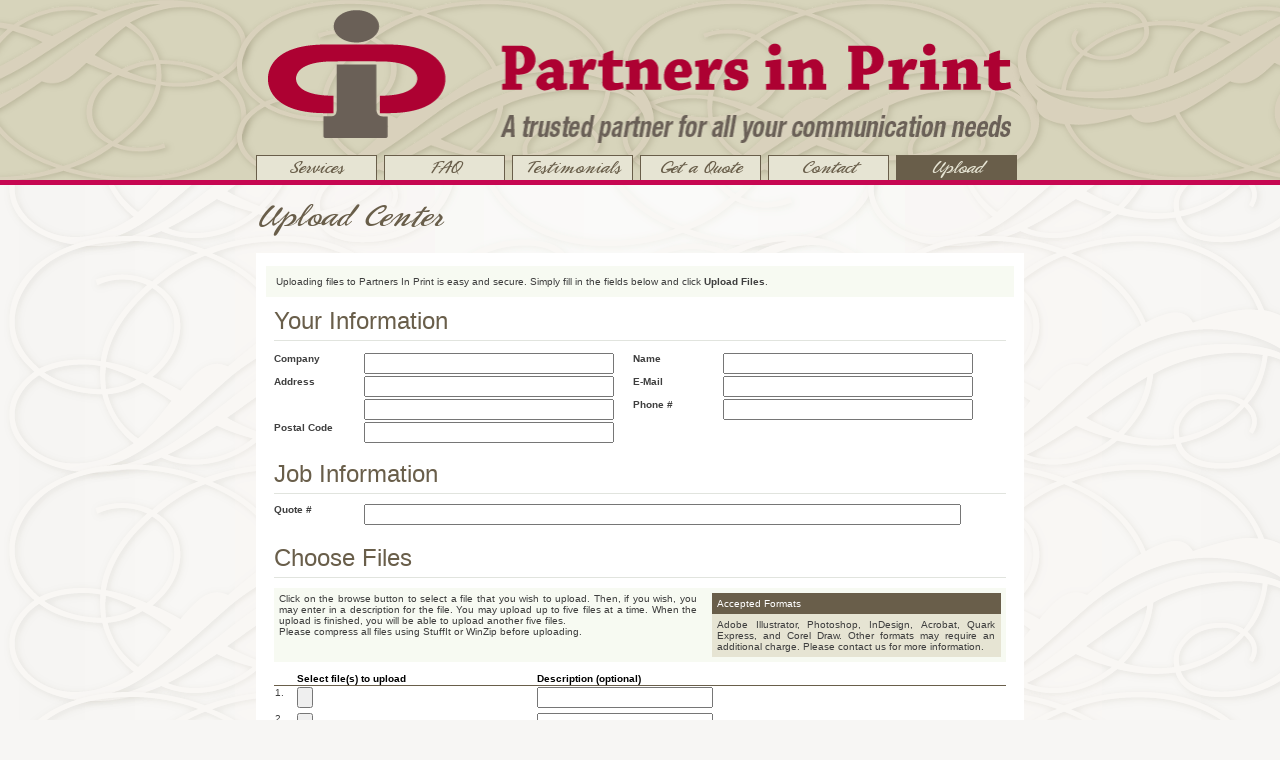

--- FILE ---
content_type: text/html; charset=utf-8
request_url: https://www.partnersinprint.ca/upload/upload_center.html
body_size: 4128
content:
<!DOCTYPE html>
<html lang="en">
<head>
	<title>Partners In Print  Upload Upload_center.html </title>
	<meta charset="utf-8" />
	<meta name="google-site-verification" content="vdNvZDSbPPZz3PEZ0JSOIeHrFlk9AggujDmTp4UWBcw" />
	<meta name="viewport" content="width=device-width" />
	
	<meta name="description" content=""/>
	<meta name="keywords" content="printing, digital, offset, bindery, booklets, flyers, brochures, newsletters, business cards, post cards, branding, graphic design, website design, labels, logo design, banners, trade show booths, presentation folders, forms, promotional products, embroidered attire, caps, t shirts, magnets, pens, calendars, USB drives, mugs, manuals."/>

	<meta content="OpenPrint - Open Source Print Estimation" name="generator">
	<link type="text/css" rel="stylesheet" href="/cache/common-dcc55b933b1e16c208e1d08a0cbb3402.css"/>
	<link type="text/css" rel="stylesheet" href="/cache/upload-20c71c97cf9e559d710913e83c063909.css"/>
<link type="text/css" rel="stylesheet" href="/cache/upload-9ebe2dc031056267b53088a04ff835d7.css"/>
	<link type="text/css" rel="stylesheet" href="/cache/print-0696f8c4557e1435e0914330fbeaa99c.css" media="print"/>

  <link rel="apple-touch-icon" sizes="114x114" href="/images/apple-touch-icon.png">
  <link rel="icon" type="image/png" sizes="32x32" href="/images/favicon-32x32.png">
  <link rel="icon" type="image/png" sizes="16x16" href="/images/favicon-16x16.png">
  <link rel="manifest" href="/images/manifest.json">
  <link rel="mask-icon" href="/images/safari-pinned-tab.svg" color="#5bbad5">
  <link rel="shortcut icon" href="/images/favicon.ico">
  <meta name="msapplication-config" content="/images/browserconfig.xml">
  <meta name="theme-color" content="#ffffff">

		<script type="text/javascript" src="/javascripts/prototype.js"></script>
		<script type="text/javascript" src="/javascripts/scriptaculous.js"></script>
		<script src="/javascripts/tiny_mce/tiny_mce.js"></script>
		<script src="https://ajax.googleapis.com/ajax/libs/jquery/3.1.0/jquery.min.js"></script>
		<script type="text/javascript"> var $j = jQuery.noConflict(); </script>
    <script type="text/javascript" src="/cache/form_utilities-a3e87af04d834fcfbe0a3ec97c253b60.js"></script>
</head>

<body>
	<div class="header">
		<div class="inner"><a href="/index.html"><img src="/images/pip_banner.png" alt="Partners In Print"/></a>
			<div class="menu">
				<ul>
					<!--<li><a href="/index.html">Home</a></li>-->
					<li><a href="/services.html">Services</a></li>
					<li><a href="/faq.html">FAQ</a></li>
					<li><a href="/article/list.html?category=Testimonials">Testimonials</a></li>
					<li><a href="/quote.html">Get a Quote</a></li>
					<li><a href="/contact.html">Contact</a></li>
					<li class="on"><a href="/upload/upload_center.html">Upload</a></li>
				</ul>
			</div>
		</div>
	</div>
	<div class="page">

		<div class="inner">
	<div class="PageTitle">
<h1>Upload Center</h1>
</div>
<script type="text/javascript" src="/cache/upload-53a699a8ad4f40ce3903892e95940f0b.js"></script>
<script type="text/javascript">
function delete_files() {
	var form = $('f1');
	var chk = form.elements['chkFiles'];
	if ( ! chk) {
		alert('No files to delete!');
		return false;
	}
	var files = new Array();
	if ( chk.length ) {
	for ( var i=0, len=chk.length; i < len; i+=1 ) {
		if ( chk[i].checked ) 
			files.push( chk[i] ) 
	} // end foreach 
	} else if ( chk.checked ) {
		files.push( chk );
	} // end if
	if ( ! files.length ) {
		alert('Please select which files to delete by selecting them with the corresponding checkbox!');
		return false;
	}

	form.btnFunction.value='Delete';
	LoadContent('FileList', '/upload/_files.html', f1.serialize());
	return true;
} // end function delete_files

function displayUploadResults(body) {
	$('PendingCompletion').innerHTML = '';
	$('uploadResults').innerHTML = body.innerHTML;
	// Update files list and serial
	new Ajax.Updater('UploadForm','/upload/_upload_form.html', {parameters:document.forms['upload'].serialize()});
	//window.setTimeout("$('UploadCompleteDiv').hide();", 5000);
	//window.setTimeout("$('UploadForm').show();$('uploadResults').innerHTML='';$('UploadCompleteDiv').hide();", 5000);
}		 

function check_input( form ) {
	var error = '';
	if ( form.txtCompanyName && ! form.txtCompanyName.value ) {
		error += "Please provide a company name.\n";
	} // end if
	if ( form.txtContactName && ! form.txtContactName.value ) {
		error += "Please provide a contact name.\n";
	} // end if
	if ( form.txtEmailAddress && ! email_check( form.txtEmailAddress.value ) ) {
		error += "Please provide a valid e-mail address.\n";
	} // end if
	if ( form.txtPhoneNumber && ! form.txtPhoneNumber.value ) {
		error += "Please provide a phone number.\n";
	} // end if
	if ( form.txtJobDescription && ! form.txtJobDescription.value ) {
		error += "Please provide a description for the job.\n";
	} // end if
	if ( form.Size && ! form.Size.value ) {
		error += "Please provide a size for the job.\n";
	} // end if
	if ( form.Quantity && ! form.Quantity.value ) {
		error += "Please provide a quantity for the job.\n";
	} // end if
	if ( form.proof_type && ! form.proof_type.value ) {
		error += "Please select the proof type for the job.\n";
	} // end if
	if ( error ) {
		alert(error);
		return false;
	} // end if
	return true;
} // end function check_input
</script>
<div id="uploadContainer">
	<div id="uploadResults"></div>
	<!--<iframe style="position: absolute; top: 0px; left: 0px; visibility: hidden;" id="UploadFrame" name="UploadFrame" src=""></iframe>-->
	<div id="UploadForm">
	<div id="UploadFiles">
	<div id="uploadInstructions">
		Uploading files to Partners In Print is easy and secure. Simply fill in the fields below and click <b>Upload Files</b>.<br />
	</div>

	
	<form name="upload" method="post" action="upload.htm?serial=19185" enctype="multipart/form-data" target="UploadFrame">

		<fieldset><legend>Your Information</legend>
			<hr class="legendUnderline" />
			<div class="leftColumn">
				<p>
					<label for="txtCompanyName">Company</label>
					<input type="text" id="txtCompanyName" name="txtCompanyName" />
				</p>
				<p>
					<label for="txtAddress1">Address</label>
					<input type="text" id="txtAddress1" name="txtAddress1" />
				</p>
				<p>
					<label>&nbsp;</label>
					<input type="text" id="txtAddress2" name="txtAddress2" />
				</p>
				<p>
					<label>Postal Code</label>
					<input type="text" id="txtPostalCode" name="txtPostalCode" />
				</p>
			</div>
			<div class="leftColumn">
				<p>
					<label for="txtContactName">Name</label>
					<input type="text" id="txtContactName" name="txtContactName" />
				</p>
				<p>
					<label for="txtEmailAddress">E-mail</label>
					<input type="email" id="txtEmailAddress" name="txtEmailAddress" />
				</p>
				<p>
					<label for="txtPhoneNumber">Phone #</label>
					<input type="tel" id="txtPhoneNumber" name="txtPhoneNumber" />
				</p>
			</div>
		</fieldset>



		<fieldset>
			<legend>Job Information</legend>
			<hr class="legendUnderline" />

			<p>
				<label for="txtQuoteNumber">Quote #</label>
				<input type="number" name="txtQuoteNumber" id="txtQuoteNumber" min="0" step="1" oninput="cardinalize(this);"/>
			</p>
			<p>
			
				</textarea>
			</p>
		</fieldset>

		<fieldset>
			<legend>Choose Files</legend>
			<hr class="legendUnderline" />
			<div id="stepThreeInstructions">
				<div id="instructions">
					<p>Click on the browse button to select a file that you wish to upload.	Then, if you wish, you may enter in a description for the file.	You may upload up to five files at a time.	When the upload is finished, you will be able to upload another five files.</p>
					<p>Please compress all files using StuffIt or WinZip before uploading.</p>
				</div>
				<div id="acceptedFormats">
					<div class="title">Accepted Formats</div>
					<div class="formats">Adobe Illustrator, Photoshop, InDesign, Acrobat, Quark Express, and Corel Draw. Other formats may require an additional charge. Please contact us for more information.</div>
				</div>
			 </div>
			<br class="spacer"/>
			<table id="fileSelection">
				<tr>
					<th width="20">&nbsp;</th>
					<th width="200" nowrap="nowrap" align="left">Select file(s) to upload</th>
					<th class="description" nowrap="nowrap">Description (optional)</th>
				</tr>
				<tr>
					<td>1.</td>
					<td><input type="file" name="fileUpload1" id="fileUpload1" /></td>
					<td class="description"><input type="text" name="txtDescription1" /></td>
				</tr>
				<tr>
					<td>2.</td>
					<td><input type="file" name="fileUpload2" id="fileUpload2" /></td>
					<td class="description"><input type="text" name="txtDescription2" /></td>
				</tr>
				<tr>
					<td>3.</td>
					<td><input type="file" name="fileUpload3" id="fileUpload3" /></td>
					<td class="description"><input type="text" name="txtDescription3" /></td>
				</tr>
				<tr>
					<td>4.</td>
					<td><input type="file" name="fileUpload4" id="fileUpload4" /></td>
					<td class="description"><input type="text" name="txtDescription4" /></td>
				</tr>
				<tr>
					<td>5.</td>
					<td><input type="file" name="fileUpload5" id="fileUpload5" /></td>
					<td class="description"><input type="text" name="txtDescription5" /></td>
				</tr>
			</table>
			<span style="float: right;">
				<button id="ButtonUpload" name="Upload" class="btn button " type="button" value="Upload Files">Upload Files</button>
<script>
    document.getElementById('ButtonUpload').onclick = function(){
    if ( check_input( upload ) ) { upload.btnFunction.value='Upload Files';startprogress(19185);document.forms['upload'].submit();};
    };
    </script>
    
			</span>
			<br class="spacer"/>
		</fieldset>
		<input type="hidden" name="project_id" value=""/>
		<input type="hidden" name="docket" value=""/>
		<input type="hidden" name="btnFunction"/>
	</form>
</div><!-- upload files -->
<script type="text/javascript">
var tinymce_options = {
    mode : "textareas",
 plugins: "paste",
  theme_advanced_toolbar_location : "top",
  theme_advanced_buttons1 : "bold,italic,underline,strikethrough,separator,justifyleft,justifycenter,justifyright,justifyfull",
  theme_advanced_buttons2 : "bullist,numlist,outdent,indent,sub,sup,charmap",
  theme_advanced_buttons3 : "",
  force_br_newlines : true,
  force_p_newlines : false,
  forced_root_block : '', // Needed for 3.x
  auto_resize : true,
    theme : "advanced"

  };
tinyMCE.init(tinymce_options);
</script>

	</div>
	<div id="progressMeter" style="display: none;">
		<p><b>Do not close the browser, or navigate to another site until the upload has completed, or it will be cancelled.</b></p>
		<div id="theMeter">
			<div id="progressMeterBar">
				<div id="progressMeterBarDone"></div>
			</div>
			<div id="progressMeterText"></div>
			<div id="transferRate">Upload Rate: ?</div>
			<table>
				<tr id="upload-row-1">
					<td id="tca1"></td>
					<td id="tca2" class="headercell">Files</td>
					<td id="tca3" class="headercell">Size</td>
					<td id="tca4" class="headercell">Time</td>
				</tr>
				<tr id="upload-row-2">
					<td id="tcb1" class="headercell">Total</td>
					<td id="totalf">&nbsp;</td>
					<td id="totals">?</td>
					<td id="totalt">??:??:??</td>
				</tr>
				<tr id="upload-row-4">
					<td id="tcd1" class="headercell">Remaining</td>
					<td id="leftf">&nbsp;</td>
					<td id="lefts">?</td>
					<td id="leftt">??:??:??</td>
				</tr>
			</table>
		</div>
		<br/>
		<p class="buttons">
		<button id="ButtonCancel" name="Cancel" class="btn button " type="button" value="Cancel Upload">Cancel Upload</button>
<script>
    document.getElementById('ButtonCancel').onclick = function(){
    window.location.href='/upload/upload_center.html';return false;;
    };
    </script>
    
		</p>
	</div>
	<div id="PendingCompletion" style="display: none;" align="center">
		<p>Please wait while we confirm that your upload was successful.</p>
	</div>
	<div id="UploadCompleteDiv" style="display: none;">
		<p class="buttons">
		<button id="ButtonContinue" name="Continue" class="btn button " type="button" value="Upload More Files">Upload More Files</button>
<script>
    document.getElementById('ButtonContinue').onclick = function(){
    window.location.href='/upload/upload_center.html';return false;;
    };
    </script>
    
<button id="ButtonHome" name="Home" class="btn button " type="button" value="Home">Home</button>
<script>
    document.getElementById('ButtonHome').onclick = function(){
    window.location.href='/';return false;;
    };
    </script>
    
		</p>
	</div>
	<iframe scrolling="no" marginwidth="0" marginheight="0" frameborder="0" vspace="0" hspace="0" style="overflow:visible; width:0; height:0; display:none;" id="UploadFrame" name="UploadFrame" src=""></iframe>
</div>

		</div>
	</div>
</body>
</html>


--- FILE ---
content_type: text/css
request_url: https://www.partnersinprint.ca/cache/common-dcc55b933b1e16c208e1d08a0cbb3402.css
body_size: 1870
content:
@charset "utf-8";@font-face{font-family:'PhoenixScript';src:url('/fonts/phoenixscriptflf-webfont.eot');src:url('/fonts/phoenixscriptflf-webfont.eot?#iefix') format('embedded-opentype'), url('/fonts/phoenixscriptflf-webfont.woff') format('woff'), url('/fonts/phoenixscriptflf-webfont.ttf') format('truetype'), url('/fonts/phoenixscriptflf-webfont.svg#phoenixscriptflfregular') format('svg');font-weight:normal;font-style:normal;}html{height:100%;}body{color:#695e4a;width:100%;font-family:Helvetica;height:100%;margin:185px 0;padding:0;background:#f7f6f4 url(/images/curly.png) repeat;box-sizing:border-box;-moz-box-sizing:border-box;-webkit-box-sizing:border-box;}a{text-decoration:none;color:#695e4a;}h1{margin-top:0;}h2{margin:0;font-size:large;}p{margin-top:0;}.header{width:100%;position:absolute;top:0;height:180px;background:#d7d4bb;border-bottom:5px solid #c60751;overflow:hidden;margin:0;padding:0;}.header .inner{padding-top:10px;height:100%;background:url('/images/banner_curly.png') center top repeat-x;}.header img{position:relative;width:744px;height:135px;margin:0px auto 0px auto;display:block;}body h1{font-family:PhoenixScript;font-weight:normal;}.page{position:relative;width:100%;display:block;}.page .inner{position:relative;width:768px;margin:0 auto;background:none;padding:15px 0;text-align:justify;}ul, li{padding:0;margin:0;list-style:none;}.menu{width:768px;display:block;margin:10px auto 0px auto;}.menu ul{display:block;width:100%;}.menu li{margin:0 3px 0 0;border:1px solid #695e4a;display:inline-block;width:15.5%;background-color:#e6e4d3;text-align:center;font-family:PhoenixScript;font-size:large;}.menu li a{color:#695e4a;padding:3px 0;width:100%;display:inline-block;outline:none;}.menu li:hover, .menu li.on{background-color:#695e4a;}.menu li:hover a, .menu li.on a{color:#e6e4d3;}.button{display:inline-block;outline:none;cursor:pointer;text-align:center;text-decoration:none;padding:2px 5px 2px 5px;margin:0 0 2px 3px;vertical-align:top;border:1px solid #695e4a;background-color:#e6e4d3;color:#695e4a;}.button:hover{text-decoration:none;color:#e6e4d3;background-color:#695e4a;}.administrator_menu{position:absolute;top:0;left:0;width:140px;border:1px solid #695e4a;display:inline-block;}.administrator_menu li{border-top:1px solid #695e4a;display:inline-block;width:100%;text-align:center;background-color:#695e4a;color:#e6e4d3;}.administrator_menu li li{background-color:#e6e4d3;}.administrator_menu li li a{color:#695e4a;}.administrator_menu li a{padding:3px 0;width:100%;display:inline-block;outline:none;}.administrator_menu li:hover, .administrator_menu li.on{background-color:#695e4a;}.administrator_menu li a,
.administrator_menu li li:hover a, .administrator_menu li li.on a{color:#e6e4d3;}fieldset{border:none;margin:5px 0;padding:5px 8px;}fieldset.filters{border-top:1px dotted #695e4a;border-bottom:1px dotted #695e4a;}.filters legend{margin-top:35px;background:none;display:none;}legend{color:#695e4a;font-size:x-large;margin:0 2px 0 0;padding:0;}fieldset li, fieldset p{position:relative;margin:2px 0;padding:0 0 0 110px;vertical-align:top;}fieldset li li, fieldset p p{padding:0;}textarea{box-sizing:border-box;-moz-box-sizing:border-box;-webkit-box-sizing:border-box;}fieldset textarea{resize:vertical;width:100%;}fieldset select{width:95%;vertical-align:top;}.filters select{width:auto;}fieldset label:not(.radio):not(.radio-inline){float:left;margin-left:-110px;width:105px;text-transform:capitalize;text-align:left;}#Login legend{margin:0;}#Login li br{display:none;}#Login fieldset li, #Login fieldset p{padding-left:150px;}#Login fieldset label:not(.radio):not(.radio-inline){margin-left:-150px;width:145px;}input, textarea, select, option{box-sizing:border-box;-moz-box-sizing:border-box;-webkit-box-sizing:border-box;vertical-align:top;font-size:small;outline:0;max-width:100%;}input[type="radio"], input[type="checkbox"]{vertical-align:middle;}table.List input{width:95%;}#ErrorExplanation{width:400px;border:2px solid red;padding:7px;padding-bottom:12px;margin-bottom:20px;background-color:#f0f0f0;}#ErrorExplanation h2{text-align:left;font-weight:bold;padding:5px 5px 5px 15px;margin:-7px;background-color:#c00;color:#fff;}#ErrorExplanation p{color:#333;margin-bottom:0;padding:5px;}.spacer{clear:both;height:0;padding:0;margin:0;}table{border-collapse:collapse;border-spacing:0;width:100%;padding:0;margin:0;}table.List{border:none;table-layout:fixed;border-bottom:1px solid #695e4a;}th{color:#000000;border-bottom:1px solid #695e4a;padding:1px;text-align:left;}td{padding:1px;vertical-align:top;}.DroppableOn{border-color:#8C94BA;}.DroppableOff{border-color:#000000;}tr.totals{border-top:1px solid #695e4a;}hr{color:#695e4a;background-color:#695e4a;}.colRow{background-color:#e3e4f0;}.roweven{background-color:#e3e4f0;}br.pagebreak{page-break-after:always;}.fieldWithErrors{background-color:red;padding:2px;display:table;border:1px solid black;margin:0;clear:none;}.leftColumn{float:left;width:49%;}.rightColumn{float:right;width:49%;}.DateSelector, .DateSelectorC, .DateSelectorT, .DateSelectorCT{vertical-align:top;display:inline-block;}.DateSelector{min-width:197px;}.DateSelectorC{min-width:220px;}.DateSelectorT{width:220px;}.DateSelectorCT{min-width:255px;}.DateSelectorC .button,
.DateSelectorT .button,
.DateSelectorCT .button{margin:0;}.DateSelector span, .DateSelectorC span,.DateSelectorT span, .DateSelectorCT span, .DateTimeSelector span{vertical-align:top;}.DateTimeSelector{vertical-align:top;display:inline-block;min-width:400px;}.DateSelector select,
.DateSelectorC select,
.DateSelectorT select,
.DateSelectorCT select,
.DateTimeSelector select,
.DateTimeSelectorC select,
.DateTimeSelectorT select,
.DateTimeSelectorCT select{width:auto;max-width:none;}.DateTimeSelector .time{display:inline-block;}table .Date{width:130px;text-align:left;}table .DateTime{width:145px;text-align:left;}fieldset p:after, #header:after, fieldset.filters:after, fieldset ul:after, fieldset li:after, #page:after, #nav:after, .content:after, .comment:after, #Photos:after, #online:after{content:".";display:block;height:0;font-size:0;clear:both;visibility:hidden;}.Article h1{font-style:normal;text-align:left;margin:10px 0;}.Article .header{position:relative;background:none;height:auto;}table .checkbox{width:30px;text-align:center;}

--- FILE ---
content_type: text/css
request_url: https://www.partnersinprint.ca/cache/upload-20c71c97cf9e559d710913e83c063909.css
body_size: 1385
content:
#pb{margin:14px auto 2px auto;padding:3px;}#pb a{color:#000;}#pb a:hover{color:#aaa;}#footer{color:#aaa;margin:24px auto 4px auto;}#filelist a:link{color:#507090;}#filelist a:visited{color:#000;}#filelist a:hover{color:#c00;}#progMeterContainer{width:700px;margin:15px auto;background:white;border:1px solid #999;padding:10px;}#progMeterContainer #title{font-size:200%;font-weight:bold;padding:8px;}#progMeterContainer #intro{text-align:justify;}#progressMeter{padding-top:10px;}#progressMeterBar{margin:2px auto;width:350px;height:20px;border:1px inset;background:#cfcfcf;text-align:left;}#progressMeterBarDone1{width:0;height:20px;border-right:1px solid #444;}#progressMeterBarDone{width:0;height:20px;border-right:1px solid #444;background:#507090;}#progressMeter table{width:350px;margin:20px auto 0px auto;text-align:right;border-collapse:collapse;border:0;border-bottom:1px solid #bbb;}#progressMeter table td{border-top:1px solid #bbb;text-align:center;}#progressMeter #upload-row-1, #progressMeter #upload-row-3{background:#e6e6e6;}#progressMeter #upload-row-2, #progressMeter #upload-row-4{background:#efefef;}#transferRate{font-style:italic;}td.headercell{font-weight:bold;}#tca1,#tcb1,#tcc1,#tcd1{width:33%;}#tca2,#donef,#leftf,#totalf{display:none;}#tca3,#dones,#lefts,#totals{width:34%;}#tca4,#donet,#leftt,#totalt{width:33%;}#filelist{text-align:left;border-collapse:collapse;margin:2px auto;}#filelist td{padding:2px 14px;}#filelist .size, #filelist .delete{text-align:right;}#setfilecount{margin:28px 0 12px 0;}#theuploadform{}#filefields{border-top:1px solid #ccc;border-bottom:1px solid #ccc;border:1px solid #ccc;}#filefields .even{background:#fff;}#filefields .odd{}.formfields{padding:15px 0 10px 0;}.formfields div{margin-bottom:5px;}#uploadbutton{margin:14px 0 6px 0;}#uploadCompleteMsg{display:none;}#uploadContainer{font-family:Arial, Tahoma, Verdana;font-size:10px;color:#3f3f3f;padding:1em;}#uploadTitle{font-size:11px;font-weight:bold;padding:1em;background-color:#e9f0fa;}#uploadInstructions{margin-top:0.3em;padding:1em;}#uploadContainer fieldset{margin-top:1em;}.label{display:inline-block;float:left;text-align:right;width:100px;margin-right:1em;font-weight:bold;}#txtJobDescription{width:500px;}#uploadContainer fieldset{border:none;}#uploadContainer .legendUnderline{border:0px;height:1px;margin:0px 0px 10px 0px;}.fileInput{width:100%;}tr.highlighted{background:none;}tr.nohighlight{background:none;}#stepThreeInstructions{display:block;float:left;padding:0.5em 1em 0.5em 1em;margin-bottom:1em;}#stepThreeInstructions div#instructions{float:left;padding:0px;margin:0px;width:59%;}#stepThreeInstructions p{padding:0px;}#stepThreeInstructions div#acceptedFormats{float:right;width:40%;}#stepThreeInstructions div#acceptedFormats div.title{padding:5px;color:#ffffff;background-color:#344f74;}#stepThreeInstructions div#acceptedFormats div.formats{margin:0px;padding:5px;}#progressMeterText{position:relative;top:-24px;font-size:17px;font-weight:bold;color:#ffffff;text-align:center;}#transferRate{position:relative;top:-24px;text-align:center;}div#progressMeter p{text-align:center;}#upload_SuccessMessage,
#upload_ErrorMessage{font-family:arial, tahoma, verdana;font-size:12pt;margin-top:1em;margin-bottom:1em;padding-bottom:1.5em;background-color:#bde2ba;background-image:url('/images/success.gif');background-repeat:no-repeat;background-position:20px 10px;}div#upload_SuccessMessage div.information,
div#upload_ErrorMessage div.error{padding-top:10px;margin-left:75px;color:#5f5f5f;}div.information span.fileMessage,
div.error span.errorMessage{font-weight:bold;}div.information h3, div.error h3{color:#009700;margin:5px 0px 15px 0px;padding:0px;}#upload_ErrorMessage{background-color:#ffdede;background-image:url('/images/failure.gif');background-repeat:no-repeat;background-position:20px 10px;}div.error h3{color:#f15004;}div.error span.errorMessage{color:#ff0000;}div.#uploadContainer fieldset div p label{width:50px;}div#uploadContainer fieldset p label{font-weight:bold;}#selectedFiles{display:none;}div#uploadContainer table#fileSelectionTable{width:100%;}div#uploadContainer div#UploadFiles table.List tr.colRow{}.Filename{text-align:left;}

--- FILE ---
content_type: text/css
request_url: https://www.partnersinprint.ca/cache/upload-9ebe2dc031056267b53088a04ff835d7.css
body_size: 1523
content:
#pb{margin:14px auto 2px auto;padding:3px;}#pb a{color:#000;}#pb a:hover{color:#aaa;}#footer{color:#aaa;margin:24px auto 4px auto;}#filelist a:link{color:#507090;}#filelist a:visited{color:#000;}#filelist a:hover{color:#c00;}#progMeterContainer{width:700px;margin:15px auto;background:white;border:1px solid #999;padding:10px;}#progMeterContainer #title{font-size:200%;font-weight:bold;padding:8px;}#progMeterContainer #intro{text-align:justify;}#progressMeter{padding-top:10px;}#progressMeterBar{margin:2px auto;width:350px;height:20px;border:1px inset;background:#cfcfcf;text-align:left;}#progressMeterBarDone1{width:0;height:20px;border-right:1px solid #444;}#progressMeterBarDone{width:0;height:20px;border-right:1px solid #444;background:#507090;}#progressMeter table{width:350px;margin:20px auto 0 auto;text-align:right;border-collapse:collapse;border:0;border-bottom:1px solid #bbb;}#progressMeter table td{border-top:1px solid #bbb;text-align:center;}#progressMeter #upload-row-1, #progressMeter #upload-row-3{background:#e6e6e6;}#progressMeter #upload-row-2, #progressMeter #upload-row-4{background:#efefef;}#transferRate{font-style:italic;}td.headercell{font-weight:bold;}#tca1,#tcb1,#tcc1,#tcd1{width:33%;}#tca2,#donef,#leftf,#totalf{display:none;}#tca3,#dones,#lefts,#totals{width:34%;}#tca4,#donet,#leftt,#totalt{width:33%;}#setfilecount{margin:28px 0 12px 0;}#theuploadform{}#filefields{border-top:1px solid #ccc;border-bottom:1px solid #ccc;border:1px solid #ccc;}#filefields .even{background:#fff;}#filefields .odd{}.formfields{padding:15px 0 10px 0;}.formfields div{margin-bottom:5px;}#uploadbutton{margin:14px 0 6px 0;}#uploadCompleteMsg{display:none;}#uploadContainer{font-size:10px;color:#3f3f3f;padding:1em;background-color:#ffffff;}#uploadTitle{font-size:11px;font-weight:bold;padding:1em;}#uploadInstructions{margin-top:0.3em;padding:1em;background-color:#f7faf2;}#uploadContainer fieldset{margin-top:1em;border:none;}#uploadContainer fieldset legend{}.label{display:inline-block;float:left;text-align:right;width:100px;margin-right:1em;font-weight:bold;}fieldset label{font-weight:bold;}#txtJobDescription{width:500px;}#uploadContainer .legendUnderline{border:0;color:#5f5f5f;background-color:#e1e4de;height:1px;margin:0 0 10px 0;}.fileInput{width:100%;}#stepThreeInstructions{display:block;float:left;padding:0.5em 0.5em 0.5em 0.5em;margin:0;margin-bottom:1em;background-color:#f7faf2;}#stepThreeInstructions div#instructions{float:left;padding:0 0 0 0;margin:0;width:58%;}#stepThreeInstructions div#instructions p{padding:0;margin:0;;}#stepThreeInstructions div#acceptedFormats{float:right;width:40%;}#stepThreeInstructions div#acceptedFormats div.title{padding:5px;color:#ffffff;background-color:#695e4a;}#stepThreeInstructions div#acceptedFormats div.formats{margin:0;padding:5px;background-color:#e6e4d3;}#progressMeterText{position:relative;top:-24px;font-size:17px;font-weight:bold;color:#ffffff;text-align:center;}#transferRate{position:relative;top:-24px;text-align:center;}div#progressMeter p{text-align:center;}#upload_SuccessMessage,
#upload_ErrorMessage{font-family:arial, helvetica, sans-serif;font-size:14px;margin-top:1em;margin-bottom:1em;padding-bottom:1.5em;background-color:#bde2ba;background-image:url('/images/success.gif');background-repeat:no-repeat;background-position:20px 10px;}div#upload_SuccessMessage div.information,
div#upload_ErrorMessage div.error{padding-top:10px;margin-left:75px;color:#5f5f5f;}div.information span.fileMessage,
div.error span.errorMessage{font-weight:bold;}div.information h3,
div.error h3{color:#009700;margin:5px 0 15px 0;padding:0;}#upload_ErrorMessage{background-color:#ffdede;background-image:url('/images/failure.gif');background-repeat:no-repeat;background-position:20px 10px;}div.error h3{color:#f15004;}div.error span.errorMessage{color:#ff0000;}div#uploadContainer fieldset div p label{}div#uploadContainer fieldset p label{}#selectedFiles{display:none;}div#uploadContainer table#fileSelection{table-layout:auto;width:100%;}div#uploadContainer div#UploadFiles table.List tr.colRow{}div#UploadFiles fieldset p{padding-left:90px;}div#UploadFiles fieldset p.buttons{padding:0;}div#UploadFiles fieldset p label{width:85px;margin-left:-90px;}div#UploadFiles fieldset p input, div#UploadFiles fieldset p textarea{width:93%;}div#UploadFiles fieldset p.proof_type label{font-weight:bold;color:red;}div#UploadFiles table.List thead .size{width:80px;text-align:right;padding-right:6px;}div#UploadFiles table.List thead .delete{width:20px;text-align:center;}div#UploadFiles table.List thead th.mtime{width:130px;text-align:left;}table#fileSelection, table#fileSelection tr, table#fileSelection td{border:none;}#upload_SuccessMessage, #upload_ErrorMessage{font-family:arial, tahoma, verdana;font-size:12pt;margin-top:1em;margin-bottom:1em;padding-bottom:1.5em;background-color:#bde2ba;background-image:url('/images/success.gif');background-repeat:no-repeat;background-position:20px 10px;}.information, .error{padding-top:10px;margin-left:75px;color:#5f5f5f;}div.information span.fileMessage, div.error span.errorMessage{font-weight:bold;}div.information h3, div.error h3{color:#009700;margin:5px 0 15px 0;padding:0;}#upload_ErrorMessage{background-color:#ffdede;background-image:url('/images/failure.gif');background-repeat:no-repeat;background-position:20px 10px;}div.error h3{color:#f15004;}div.error span.errorMessage{color:#ff0000;}

--- FILE ---
content_type: text/css
request_url: https://www.partnersinprint.ca/cache/print-0696f8c4557e1435e0914330fbeaa99c.css
body_size: 87
content:
p.buttons{display:none;}

--- FILE ---
content_type: application/x-javascript
request_url: https://www.partnersinprint.ca/cache/upload-53a699a8ad4f40ce3903892e95940f0b.js
body_size: 1665
content:
var theRequest=false;var force_KB_size=0;var force_KB_rate=0;function goajax(page){theRequest=false;if(window.XMLHttpRequest){theRequest=new XMLHttpRequest();}else if(window.ActiveXObject){try{theRequest=new ActiveXObject("Msxml2.XMLHTTP");}catch(e){try{theRequest=new ActiveXObject("Microsoft.XMLHTTP");}catch(e){}}}
if(!theRequest){alert('Error: could not create XMLHTTP object.');return false;}
theRequest.onreadystatechange=updateProgress;theRequest.open('GET',page,true);theRequest.send('');}
function updateProgress(){if(!theRequest)
return;if(theRequest.readyState==4){if(theRequest.status==200){var response=theRequest.responseXML.getElementsByTagName('response')[0];var serial=response.getElementsByTagName('serial')[0].firstChild.data;;var total_upload_size;var totalsize=theRequest.responseXML.getElementsByTagName('totalsize');if(totalsize&&totalsize[0].firstChild){total_upload_size=totalsize[0].firstChild.data;}else{window.setTimeout("goajax('/upload.htm?serial="+serial+"&action=get_progress_and_size');",1000);return;}
var completed_upload_size;if(response.getElementsByTagName('completedsize')&&response.getElementsByTagName('completedsize')[0].firstChild){completed_upload_size=response.getElementsByTagName('completedsize')[0].firstChild.data;}
var elapsedtime;if(response.getElementsByTagName('elapsedtime')&&response.getElementsByTagName('elapsedtime')[0].firstChild){elapsedtime=response.getElementsByTagName('elapsedtime')[0].firstChild.data;;}
var completeFlag=false;if(total_upload_size==completed_upload_size){completeFlag=true;}
var progressPercent=total_upload_size?Math.ceil((completed_upload_size/total_upload_size)*100):0;$('progressMeterText').innerHTML=progressPercent+'%';$('progressMeterBarDone').style.width=parseInt(progressPercent*3.5)+'px';var totaltime=progressPercent?parseInt((elapsedtime*100)/progressPercent):0;var totaltime_forprint=format_timespan_with_unit(totaltime,'&nbsp;');var remainingtime_forprint=format_timespan_with_unit(eval(totaltime-elapsedtime),'&nbsp;');var elapsedtime_forprint=format_timespan_with_unit(elapsedtime,'&nbsp;');var force_MB=total_upload_size>1048576?1:0;var total_upload_size_forprint=format_filesize_with_unit(total_upload_size,'&nbsp;',force_MB,force_KB_size);var remaining_upload_size_forprint=format_filesize_with_unit(total_upload_size-completed_upload_size,'&nbsp;',force_MB,force_KB_size);var completed_upload_size_forprint=format_filesize_with_unit(completed_upload_size,'&nbsp;',force_MB,force_KB_size);var transfer_rate=format_filesize_with_unit(completed_upload_size/elapsedtime,'&nbsp;',force_MB,force_KB_rate);if((completed_upload_size!='')&&(completed_upload_size!=0)){$('leftt').innerHTML=remainingtime_forprint;$('lefts').innerHTML=remaining_upload_size_forprint;$('totalt').innerHTML=totaltime_forprint;$('totals').innerHTML=total_upload_size_forprint;$('transferRate').innerHTML='Upload Rate: '+transfer_rate+'/s';}
if(completeFlag){$('UploadCompleteDiv').show();$('progressMeter').hide();$('progressMeterText').innerHTML='';$('PendingCompletion').show();}else{window.setTimeout("goajax('/upload.htm?serial="+serial+"&action=get_progress_and_size');",1000);}}else{alert('Error: got a not-OK status code...'+theRequest.status);}}else{}}
function startprogress(serial){$('UploadForm').hide();$('progressMeter').show();$('progressMeterText').innerHTML='0%';window.setTimeout("goajax('/upload.htm?serial="+serial+"&action=get_progress_and_size');",1000);}
function format_filesize_with_unit(num,space,forceMB,forceKB){var unit;if(((num>999999)||forceMB)&&!forceKB){num=num/(1024*1024);num=num.toString();var testnum=num.replace(/^(\d+\.\d).*/,'$1');if(testnum=='0.0'){testnum=num.replace(/^(\d+\.\d\d).*/,'$1');}
if(testnum=='0.00'){testnum=num.replace(/^(\d+\.\d\d\d).*/,'$1');}
num=testnum;unit='MB';}else{num=parseInt(num/(1024));unit='KB';}
return num+space+unit;}
function format_timespan_with_unit(num,space){if(num>=(60*60)){var secs_left=num%(60*60);var mins_left=secs_left/60;mins_left=mins_left.toString();mins_left=mins_left.replace(/^(\d+)\..*/,'$1');mins_left=mins_left.replace(/^(\d)$/,'0$1');num=num/(60*60);num=num.toString();num=num.replace(/^(\d+)\..*/,'$1');num=num+':'+mins_left+':00';}else if(num>=60){var secs_left=num%60;secs_left=secs_left.toString().replace(/^(\d)$/,'0$1');num=num/60;num=num.toString();num=num.replace(/^(\d+)\..*/,'$1');num=num.replace(/^(\d)$/,'0$1');num='00:'+num+':'+secs_left;}else{num=num.toString();num=num.replace(/^(\d+)\..*/,'$1');num=num.replace(/^(\d)$/,'0$1');num='00:00:'+num;}
return num;}
function FileUpload(img,file){var reader=new FileReader();this.ctrl=createThrobber(img);var xhr=new XMLHttpRequest();this.xhr=xhr;var self=this;this.xhr.upload.addEventListener("progress",function(e){if(e.lengthComputable){var percentage=Math.round((e.loaded*100)/e.total);self.ctrl.update(percentage);}},false);xhr.upload.addEventListener("load",function(e){self.ctrl.update(100);var canvas=self.ctrl.ctx.canvas;canvas.parentNode.removeChild(canvas);},false);xhr.open("POST","/paul/demos/resources/webservices/devnull.php");xhr.overrideMimeType('text/plain; charset=x-user-defined-binary');reader.onload=function(evt){xhr.sendAsBinary(evt.target.result);};reader.readAsBinaryString(file);}

--- FILE ---
content_type: application/x-javascript
request_url: https://www.partnersinprint.ca/cache/form_utilities-a3e87af04d834fcfbe0a3ec97c253b60.js
body_size: 10747
content:
const utility_debug=0;function isin(array,value){if(array){for(let i=0;i<array.length;i+=1){if(array[i]==value)
return true;}}
return false;}
function get_value(obj){if(!obj){return;}
if(obj.type=='select-one'){return get_ddm_value(obj);}else if(obj.type=='radio'||obj.type=='checkbox'){if(obj.checked){return obj.value;}else{return;}}else if(obj.type=='hidden'||obj.type=='text'||obj.type=='number'||obj.type=='email'||obj.type=='textarea'){return obj.value;}else if(obj.length){const value=new Array();for(let x=0,len=obj.length;x<len;x+=1){if(obj[x].checked){if(obj[x].type=='radio')return obj[x].value;value[value.length]=obj[x].value;}}
if(value.length==0)return;if(value.length==1)return value[0];return value;}else{return obj.innerHTML;}
return obj.value;}
function get_values(obj){if(!obj)return[];if(obj.type=='select-one'){return get_ddm_value(obj);}else if(obj.type=='radio'||obj.type=='checkbox'){if(obj.checked){return[obj.value];}else{return[];}}else if(obj.type=='hidden'||obj.type=='text'||obj.type=='number'||obj.type=='email'||obj.type=='textarea'){return[obj.value];}else if(obj.length){const values=[];for(let x=0,len=obj.length;x<len;x+=1){if(obj[x].checked){if(obj[x].type=='radio')return[obj[x].value];values[values.length]=obj[x].value;}}
return values;}else{return[obj.innerHTML];}
return[obj.value];}
function set_value(obj,value){if(!obj){console.log('No object passed to set_value');return;}
if(obj.type=='select-one'){ddm_select_by_value(obj,value);}else if(obj.type=='radio'||obj.type=='checkbox'){set_rdb_value(obj,value);}else if(obj.type=='hidden'||obj.type=='text'||obj.type=='number'||obj.type=='email'||obj.type=='tel'){obj.value=value;}else if(obj.length){for(let x=0,len=obj.length;x<len;x+=1){obj[x].checked=(obj[x].value==value);}}else if(obj.type=='fieldset'){}else if(obj.type=='textarea'){obj.innerHTML=value;}}
function get_checkbox_values(checkboxes){if(checkboxes.length){var Values=new Array();for(var index=0,len=checkboxes.length;index<len;index+=1){if(checkboxes[index].checked){Values[Values.length]=checkboxes[index].value;}}
if(Values.length==1){return Values[0];}
return Values;}else if(checkboxes.checked){return checkboxes.value;}
return;}
function get_select_value(ddm){var selected=new Array();if(ddm){for(var index=0;index<ddm.options.length;index+=1){if(ddm.options[index].selected){selected[selected.length]=ddm.options[index].value;}}}else{alert("null ddm passsed to get_select_value");}
return selected;}
function set_rdb_value(rdb,value){if(rdb.length){for(let x=0;x<rdb.length;x++){if(rdb[x].value==value){rdb[x].checked=true;}else{rdb[x].checked=false;}}}else{rdb.checked=(rdb.value==value);}}
function get_rdb_value(rdb){if(!rdb){alert("Radio button not found");}else{for(var x=0;x<rdb.length;x++){if(rdb[x].checked==true){return rdb[x].value;}}}
return null;}
function fill_ddm(ddm,options,onchange){if(ddm){ddm.disabled=true;clear_ddm(ddm);for(var index=0,len=options.length;index<len;index+=1){ddm.options[ddm.options.length]=create_option(options[index].value,options[index].text);}
ddm.disabled=false;}}
function fill_ddm_from_array(ddm,options,onchange){if(ddm){ddm.disabled=true;clear_ddm(ddm);for(var index=0,len=options.length;index<len;index+=2){ddm.options[ddm.options.length]=create_option(options[index],options[index+1]);}
ddm.disabled=false;}}
function clear_ddm(ddm){if(ddm){const disabled=ddm.disabled;if(!disabled)ddm.disabled=true;if(ddm.options){for(let index=ddm.options.length;index>=0;index--){if(ddm.options[index])
ddm.options[index]=null;}}else{alert("clear_ddm: null ddm.options");}
ddm.selectedIndex=-1;ddm.disabled=disabled;}else{alert("clear_ddm: null ddm "+ddm);}}
function create_option(value,text){var option=document.createElement("OPTION");option.text=text;option.value=value;return option;}
function sort_ddm(ddm){var selectedValue=ddm.value;var copyOption=new Array();for(var i=0;i<ddm.options.length;i+=1)
copyOption[i]=new Array(ddm.options[i].value,ddm.options[i].text,ddm.options[i]);copyOption.sort(function(a,b){return a[0]!=b[0]?a[0]<b[0]?-1:1:0;});clear_ddm(ddm);for(var i=0;i<copyOption.length;i++)
ddm[i]=copyOption[i][2];ddm_select_by_value(ddm,selectedValue,0);}
function add_option(ddm,value,text,selectedValue){if(ddm){var option=create_option(value,text);var index=ddm.options.length;ddm.options[index]=option;if(ddm.selectedIndex==-1||option.value==selectedValue){ddm.selectedIndex=index;option.selected=true;}else{option.selected=false;}}else{alert('add_option: null ddm '+ddm);}
return option;}
function isin_ddm(array,value){var index=get_option_index(array,value);if(index==-1)return false;return true;}
function get_option_index(array,value){if(array){for(var i=0,len=array.length;i<len;i+=1){if(array[i]&&array[i].value==value)
return i;}}else{alert("get_option_index: null array");}
return-1;}
function get_ddm_value(ddm){var value="";if(ddm){if(ddm.selectedIndex!=-1&&ddm.options[ddm.selectedIndex]){value=ddm.options[ddm.selectedIndex].value;}else{}}else{alert("null ddm passed to get_ddm_value : "+ddm);}
return value;}
function get_ddm_text(ddm){if(ddm){if(ddm.selectedIndex!=-1&&ddm.options[ddm.selectedIndex]){return ddm.options[ddm.selectedIndex].text;}}else{console.log("null ddm passed to get_ddm_value : "+ddm);}}
function ddm_select_by_index(ddm,index){if(ddm){if(ddm.type!='select-one'){alert(ddm.name+" is not a drop down!");return;}
if(index==-1){ddm.selectedIndex=-1;}else if(index>=ddm.options.length){alert("Selecting an index too large!"+index);}else{if(ddm.options[index]){if(ddm.selectedIndex!=index)
ddm.selectedIndex=index;if(!ddm.options[index].selected)
ddm.options[index].selected=true;}}}else{alert("null ddm passed to ddm_select_by_index");}}
function ddm_select_by_value(ddm,value,defaultValue){let found=false;if(ddm&&ddm.options){for(var index=0;index<ddm.options.length;index+=1){if(ddm.options[index]&&(ddm.options[index].value==value)){ddm_select_by_index(ddm,index);found=true;}}
if(found)return true;if(defaultValue){ddm_select_by_index(ddm,defaultValue);return true;}}else{alert("null ddm passed to ddm_select_by_value");}
return false;}
function ddm_select_by_text(ddm,value,defaultValue){if(ddm){var options;if(ddm.options)
options=ddm.options;else if(ddm[0].options){options=ddm[0].options;ddm=ddm[0];}
for(var index=0,len=options.length;index<len;index+=1){if(options[index].text==value){ddm_select_by_index(ddm,index);return;}}
ddm_select_by_index(ddm,defaultValue);}else{alert("null ddm passed to ddm_select_by_text");}}
function ddm_select_by_text_case_insensitive(ddm,value,defaultValue){var lowervalue=value.toLowerCase();if(ddm){for(var index=0,len=ddm.options.length;index<len;index+=1){if(ddm.options[index].text.toLowerCase()==lowervalue){ddm_select_by_index(ddm,index);return;}}
ddm_select_by_index(ddm,defaultValue);}else{alert("null ddm passed to ddm_select_by_text");}}
function filterDDM(filter,ddm){if(!filter.value.length){if(!ddm.defaultSelected){for(var index=0,len=ddm.options.length;index<len;index+=1){if(ddm.options[index].defaultSelected){ddm.defaultSelected=index;break;}}}
ddm.selectedIndex=ddm.defaultSelected;return;}
var old_selected_index=ddm.selectedIndex;if(old_selected_index<=0)
old_selected_index=1;var chunk1=filter.value.toLowerCase();var chunk2=ddm.options[old_selected_index].text.toLowerCase();if(chunk1<chunk2){for(var index=old_selected_index-1;index>0;index-=1){var chunk2=ddm.options[index].text.toLowerCase();if(chunk1>chunk2){ddm.selectedIndex=index+1;return index!=old_selected_index;}else if(chunk1==chunk2){ddm.selectedIndex=index;return index!=old_selected_index;}}}else if(chunk1>chunk2){for(var index=old_selected_index+1;index<ddm.options.length;index+=1){var chunk2=ddm.options[index].text.toLowerCase();if(chunk1<=chunk2){ddm.selectedIndex=index;return true;}}}
return ddm.selectedIndex!=old_selected_index;}
function returnNumberOfDays(month,year){if(month==1||month==3||month==5||month==7||month==8||month==10||month==12){return 31;}else if(month==2){if(isLeapYear(year)&&year){return 29;}else{return 28;}}else if(month==4||month==6||month==9||month==11){return 30;}
return 31;}
function isLeapYear(year){if(year%4!=0){return false;}else if(year%400==0){return true;}else if(year%100==0){return false;}
return true;}
function setDaysDropDown(year,month,dayDropDown,selectedDay,previousMonth){selectedDay=parseInt(selectedDay);var numberOfDays=returnNumberOfDays(month,year);if(numberOfDays<selectedDay){selectedDay=numberOfDays;}else if(selectedDay==returnNumberOfDays(previousMonth,year)){selectedDay=numberOfDays;}
if(dayDropDown.options[dayDropDown.options.length-1].value>numberOfDays){for(var i=dayDropDown.options.length-1;i>numberOfDays;i-=1){if(dayDropDown.options[i].value>numberOfDays){dayDropDown.options[i]=null;}}}else if(dayDropDown.options[dayDropDown.options.length-1].value<numberOfDays){for(var i=parseInt(dayDropDown.options[dayDropDown.options.length-1].value);i<numberOfDays;i+=1){dayDropDown.options[dayDropDown.options.length]=new Option(i+1,i+1);}}
ddm_select_by_value(dayDropDown,selectedDay);}
function Serialize(form){var parameters=new Array();for(var index=0,len=form.elements.length;index<len;index+=1){var e=form.elements[index];if(e.type=='radio'){if(e.checked==true){parameters[parameters.length]=e.name;parameters[parameters.length]=e.value;}}else if(e.type=='checkbox'){if(e.checked==true){parameters[parameters.length]=e.name;parameters[parameters.length]=e.value;}}else if(e.type=='select-one'){if(e.selectedIndex!=-1){parameters[parameters.length]=e.name;parameters[parameters.length]=e.options[e.selectedIndex].value;}}else if(e.type=='select-multiple'){for(var option_index=0;option_index<e.options.length;option_index+=1){if(e.options[option_index].selected){parameters[parameters.length]=e.name;parameters[parameters.length]=e.options[option_index].value;}}}else if(e.type=='text'||e.type=='hidden'||e.type=='textarea'){if(e.name){parameters[parameters.length]=e.name;parameters[parameters.length]=e.value;}}else{}}
return parameters;}
function select_all_this(element){return select_all(element.form,element.name,element.checked,element);}
function select_all(form,name,checked,checker){if(!form.elements[name])return;const element=form.elements[name];if(element.length){for(let i=0,len=element.length;i<len;i+=1){element[i].checked=checked;if(element[i]!=checker){const on_click_this=element[i].getAttribute('on_click_this');if(on_click_this){if(window[on_click_this]){window[on_click_this](element[i]);}else{console.error("No function for "+on_click_this);}}}}}else{element.checked=checked;}}
function clearSelect(ddm){for(let i=0,len=ddm.options.length;i<len;i++){ddm.options[i].selected=0;}
ddm.options[0].selected=1;}
function clearElementForm(element){clearForm(element.form);}
function clearForm(form){if((typeof form)=='string')form=document.forms[form];for(let i=0,len=form.elements.length;i<len;i+=1){const e=form.elements[i];if(!e.type)
continue;if(e.type=='checkbox'||e.type=='radio'){e.checked='';}else if(e.type=='hidden'||e.type=='password'||e.type=='text'||e.type=='textarea'||e.type=='number'||e.type=='email'||e.type=='url'||e.type=='tel'){e.value='';}else if(e.type=='select-one'){while(e.selectedIndex>0){e.options[e.selectedIndex].selected=false;}
e.selectedIndex=0;}else if(e.type=='select-multiple'){while(e.selectedIndex>=0){e.options[e.selectedIndex].selected=false;}}else{}}}
function update_changed(element){if(element_changed(element)){}}
function element_changed(element){if(!element){return false;}
if(element.type=='select-one'){for(let i=0,len=element.options.length;i<len;i+=1){if(element.options[i].selected!=element.options[i].defaultSelected){return true;}}}else if(element.type=='text'||element.type=='password'||element.type=='hidden'||element.type=='textarea'||element.type=='number'||element.type=='email'||element.type=='url'){return!(element.value==element.defaultValue);}else if(element.type=='radio'||element.type=='checkbox'){return!(element.checked==element.defaultChecked);}else if(element.length){for(var i=0,len=element.length;i<len;i+=1){if(element_changed(element[i])){return true;}}}
return false;}
var fmChange=0;function changed(form){for(var i=0,len=form.elements.length;i<len;index+=1){if(form.elements[i].length){for(var subindex=0;subindex<form.elements[i].length;subindex+=1){if(element_changed(form.elements[i][subindex])){return true;}}}else{if(element_changed(form.elements[i])){return true;}}}
return false;}
function fmCheck(form){$j('#ButtonsTop').hide();$j('#ButtonsBottom').hide();if(fmChange==1){if((!changed(form))||confirm("Are you sure you want to leave this record without saving your changes?")){fmChange==0;form.submit();}}else if(fmChange==2){fmChange=0;if(confirm("Are you sure you want to delete this record?")){form.submit();}}else if(fmChange==3){fmChange=0;if(confirm("Are you sure you want to save your changes?")){form.submit();}}else if(form.btnFunction&&form.btnFunction.value=='Undelete'){fmChange=0;if(confirm("Are you sure you want to undelete this company?")){form.submit();}}else{form.submit();}
$j('#ButtonsTop').show();$j('#ButtonsBottom').show();}
function addCheck(form){if(fmChange==1){if(confirm("Are you sure you want to create a new record, without saving your changes")){clearForm(form);}}else{clearForm(form);}}
function submitCheck(){if(fmChange==1){return confirm("Are you sure you want to reset this record without saving your changes?");}}
function submitForm(formId){const form=document.getElementById(formId);if(!form){console.error("No form found for "+formId);}
form.submit();}
function submitElementsForm(element){const form=element.form;if(!form){console.error("No form found for ",element);}
form.submit();}
function submitElementsFormIfHasValue(element){if($j(element).val()){const form=element.form;if(!form){console.error("No form found for ",element);}
form.submit();}else{console.log("No val");}}
function summary(summaryPage){var summaryPage;window.open(summaryPage,'pop','newWin,left=140,width=640,top=50,height=400,resizable=yes,scrollbars=yes,menubar=no,toolbar=yes,location=no,directories=yes,status=yes');}
function checkLoginData(usernameInput,passwordInput){var div=$j?$j('#missingLoginMessage'):document.getElementById('missingLoginMessage');if(usernameInput&&!usernameInput.value){if(div)div.show();usernameInput.focus();return false;}else if(div){div.hide();}
div=$j?$j('#missingPasswordMessage'):document.getElementById('missingPasswordMessage')
if(passwordInput&&!passwordInput.value){if(div)div.show();passwordInput.focus();return false;}else if(div){div.hide();}
usernameInput.form.btnFunction.value='Login';usernameInput.form.submit();return false;}
function checkForgotPasswordData(emailInput){var pass=true;var div=document.getElementById('missingLoginMessage');if(!emailInput.value){div.style.display='block';pass=false;}else{div.style.display='none';}
if(pass){emailInput.form.btnFunction.value='Forgotten Password';emailInput.form.submit();return false;}}
function toggleMenu(element,a,b){if(!element)return;console.log(element,typeof element);if((typeof element)==='string'){console.log(typeof element,(typeof element==='string'));element=$j('#'+element);}
if(element instanceof jQuery){element.toggleClass(a);element.toggleClass(b);}else{if(element.className==a){element.className=b;}else{element.className=a;}}}
function toggle_menu(element){if(element.parent.className=='on'){element.parent.className='';}else{element.parent.className='on';}}
function email_check(str){var at="@"
var dot="."
var lat=str.indexOf(at)
var lstr=str.length
var ldot=str.indexOf(dot)
if(str.indexOf(at)==-1){return false}
if(str.indexOf(at)==-1||str.indexOf(at)==0||str.indexOf(at)==lstr){return false}
if(str.indexOf(dot)==-1||str.indexOf(dot)==0||str.indexOf(dot)==lstr){return false}
if(str.indexOf(at,(lat+1))!=-1){return false}
if(str.substring(lat-1,lat)==dot||str.substring(lat+1,lat+2)==dot){return false}
if(str.indexOf(dot,(lat+2))==-1){return false}
if(str.indexOf(" ")!=-1){return false}
return true}
function addLoadEvent(func){var oldonload=window.onload;if(typeof window.onload!='function'){window.onload=func;}else{window.onload=function(){if(oldonload)oldonload();func();}}}
function country_onchange_this(country_ddm){const country=get_ddm_value(country_ddm);const state_label=document.getElementById(country_ddm.name+'_state_label');const postal_label=document.getElementById(country_ddm.name+'_postal');const state=document.getElementById(country_ddm.name+'_state');const onchange=state.getAttribute('onchange');const container=document.getElementById(country_ddm.name+'_'+state.name+'_container');if(country=='US'){if(container){container.innerHTML='<select name="'+state.name+'" id="'+state.id+'"'+(onchange?' onchange="'+onchange+'"':'')+'/>';}
$j.get('/includes/_states.html',function(data){$j('#'+country_ddm.name+'_state').html(data);});if(state_label)state_label.innerHTML='State';if(postal_label)postal_label.innerHTML='ZIP Code';}else if(country=='CA'){if(container){container.innerHTML='<select name="'+state.name+'" id="'+state.id+'"'+(onchange?' onchange="'+onchange+'"':'')+'/>';}
$j.get('/includes/_provinces.html',function(data){$j('#'+country_ddm.name+'_state').html(data);});if(state_label)state_label.innerHTML='Province';if(postal_label)postal_label.innerHTML='Postal Code';}else{if(container){container.innerHTML='<input type="text" name="'+state.name+'" id="'+state.id+'" '+(onchange?' onchange="'+onchange+'"':'')+'/>';}else{console.err("Unable to find element for "+state.name+'_container');}
if(state_label)state_label.innerHTML='State/Province';if(postal_label)postal_label.innerHTML='Postal Code';}}
function Country_onchange(country_ddm,state){const country=get_ddm_value(country_ddm);const state_label=document.getElementById(country_ddm.name+'_state');const postal_label=document.getElementById(country_ddm.name+'_postal');const onchange=state.getAttribute('onchange');if(country=='US'){document.getElementById(state.name+'_container').innerHTML='<select name="'+state.name+'" id="'+state.id+'"'+(onchange?' onchange="'+onchange+'"':'')+'/>';new Ajax.Updater(state.id,'/includes/_states.html');if(state_label)state_label.innerHTML='State';if(postal_label)postal_label.innerHTML='ZIP Code';}else if(country=='CA'){document.getElementById(state.name+'_container').innerHTML='<select name="'+state.name+'" id="'+state.id+'"'+(onchange?' onchange="'+onchange+'"':'')+'/>';new Ajax.Updater(state.id,'/includes/_provinces.html');if(state_label)state_label.innerHTML='Province';if(postal_label)postal_label.innerHTML='Postal Code';}else{const container=document.getElementById(state.name+'_container');if(container){container.innerHTML='<input type="text" name="'+state.name+'" id="'+state.id+'" '+(onchange?' onchange="'+onchange+'"':'')+'/>';}else{console.err("Unable to find element for "+state.name+'_container');}
if(state_label)state_label.innerHTML='State/Province';if(postal_label)postal_label.innerHTML='Postal Code';}}
function Location_onchange(parent_element,type,options){if(!options)options={};var parameters={};parameters.parent_id=parent_element.getValue();parameters.parent_element=parent_element.id;parameters.type=type;if(options.state_element)parameters.state_element=options.state_element;if(options.city_element)parameters.city_element=options.city_element;new Ajax.Request('/location/_ddm.json',{parameters:parameters,onSuccess:options.onSuccess,});if(type=='country'){var state_label=document.getElementById(parent_element.name+'_state');var postal_label=document.getElementById(parent_element.name+'_postal');var country=get_ddm_text(parent_element);if(country=='United States'){if(state_label)state_label.innerHTML='State';if(postal_label)postal_label.innerHTML='ZIP Code';}else if(country=='Canada'){if(state_label)state_label.innerHTML='Province';if(postal_label)postal_label.innerHTML='Postal Code';}else{if(state_label)state_label.innerHTML='State/Province';if(postal_label)postal_label.innerHTML='Postal/ZIP Code';}}}
function countLines(strtocount,cols){var hard_lines=1;var last=0;while(true){last=strtocount.indexOf("\n",last+1);if(last==-1)break;hard_lines++;}
if(cols){var soft_lines=Math.round(strtocount.length/(cols-1));if(hard_lines>soft_lines)return hard_lines;return soft_lines;}
return hard_lines;}
function textarea_resize(element){element.rows=countLines(element.value,element.cols);}
function do_decimals(number,precision){var a=number.toString();number=parseFloat(1*a.replace(/[^\d\-\.]/g,''));if(!precision){precision=2;}else{var a=precision.toString();precision=parseFloat(1*a.replace(/\D/g,''));}
var result1=number*Math.pow(10,precision);var result2=Math.round(result1);var result3=result2/Math.pow(10,precision);return pad_with_zeros(result3,precision);}
function pad_with_zeros(rounded_value,decimal_places){var value_string=rounded_value.toString();var decimal_location=value_string.indexOf(".");if(decimal_location==-1){decimal_part_length=0;value_string+=decimal_places>0?".":"";}else{decimal_part_length=value_string.length-decimal_location-1;}
var pad_total=decimal_places-decimal_part_length;if(pad_total>0){for(var counter=1;counter<=pad_total;counter++){value_string+="0";}}
return value_string;}
function getFormObj(formName){return document.forms[formName];}
function disableDiv(elm){while(elm.tagName!="DIV"){elm=elm.parentNode}
_width=elm.offsetWidth;_height=elm.offsetHeight;;_top=elm.offsetTop;_left=elm.offsetLeft;overlay=document.createElement("div");overlay.style.width=_width+"px";overlay.style.height=_height+"px";overlay.style.position="absolute";overlay.style.background="#dedede";overlay.style.top=_top+"px";overlay.style.left=_left+"px";overlay.style.filter="alpha(opacity=50)";overlay.style.opacity="0.5";overlay.style.mozOpacity="0.5";document.getElementsByTagName("body")[0].appendChild(overlay);}
function new_set_today(btn){const prefix=btn.getAttribute('data_prefix');set_today(document.getElementById(prefix+'_year'),document.getElementById(prefix+'_month'),document.getElementById(prefix+'_day'),document.getElementById(prefix+'_hour'),document.getElementById(prefix+'_minute'));}
function set_today(e_y,e_m,e_d,e_h,e_min){var d=new Date();ddm_select_by_value(e_y,1900+d.getYear());ddm_select_by_value(e_m,d.getMonth()+1);ddm_select_by_value(e_d,d.getDate());if(e_h)
ddm_select_by_value(e_h,d.getHours());if(e_min)
ddm_select_by_value(e_min,d.getMinutes());}
function clear_date(btn){const prefix=btn.getAttribute('data_prefix');const year=document.getElementById(prefix+'_year');if(!year){console.log('No element found for '+prefix+'_year');return;}
date_clear(year,document.getElementById(prefix+'_month'),document.getElementById(prefix+'_day'),document.getElementById(prefix+'_hour'),document.getElementById(prefix+'_minute'));const on_change_this=btn.getAttribute('on_change_this')
if(on_change_this){window[on_change_this]();}}
function date_clear(e_y,e_m,e_d,e_h,e_min){let onchange=e_y.onchange;e_y.onchange='';e_y.selectedIndex=0;e_y.onchange=onchange;onchange=e_m.onchange;e_m.onchange='';e_m.selectedIndex=0;e_m.onchange=onchange;onchange=e_d.onchange;e_d.onchange='';e_d.selectedIndex=0;e_d.onchange=onchange;if(e_h)
e_h.selectedIndex=0;if(e_min)
e_min.selectedIndex=0;if(onchange&&window[onchange])window[onchange]();}
function set_date(form,from,to){ddm_select_by_value(form.elements[to+'_year'],get_ddm_value(form.elements[from+'_year']));ddm_select_by_value(form.elements[to+'_month'],get_ddm_value(form.elements[from+'_month']));setDaysDropDown(get_ddm_value(form.elements[from+'_year']),get_ddm_value(form.elements[from+'_month']),form.elements[to+'_day'],get_ddm_value(form.elements[from+'_day']));}
function check_time_starting(form,starting_prefix,ending_prefix,suffix){if(!suffix)suffix='';var start;var end;var do_time=0;if(form.elements['time_associated'+suffix]){if(get_value(form.elements['time_associated'+suffix])==1)do_time=1;}else if(form.elements['all_day_event'+suffix]){if(get_value(form.elements['all_day_event'+suffix])==0)do_time=1;}else if(form.elements[starting_prefix+suffix+'_hour']){do_time=1;}
if(do_time){start=new Date(form.elements[starting_prefix+suffix+'_year'].value,form.elements[starting_prefix+suffix+'_month'].value-1,form.elements[starting_prefix+suffix+'_day'].value,form.elements[starting_prefix+suffix+'_hour'].value,form.elements[starting_prefix+suffix+'_minute'].value);end=new Date(form.elements[ending_prefix+suffix+'_year'].value,form.elements[ending_prefix+suffix+'_month'].value-1,form.elements[ending_prefix+suffix+'_day'].value,form.elements[ending_prefix+suffix+'_hour'].value,form.elements[ending_prefix+suffix+'_minute'].value);}else{start=new Date(form.elements[starting_prefix+suffix+'_year'].value,form.elements[starting_prefix+suffix+'_month'].value-1,form.elements[starting_prefix+suffix+'_day'].value);end=new Date(form.elements[ending_prefix+suffix+'_year'].value,form.elements[ending_prefix+suffix+'_month'].value-1,form.elements[ending_prefix+suffix+'_day'].value);}
if(start>end){var ending_year_ddm=form.elements[ending_prefix+suffix+'_year'];if(ending_year_ddm.value!=form.elements[starting_prefix+suffix+'_year'].value)
ddm_select_by_value(ending_year_ddm,form.elements[starting_prefix+suffix+'_year'].value);var ending_month_ddm=form.elements[ending_prefix+suffix+'_month'];if(ending_month_ddm.value!=form.elements[starting_prefix+suffix+'_month'].value){ending_month_ddm.previousValue=ending_month_ddm.value;ddm_select_by_value(ending_month_ddm,form.elements[starting_prefix+suffix+'_month'].value);ending_month_ddm.onchange();}
if(parseInt(form.elements[ending_prefix+suffix+'_day'].value)<parseInt(form.elements[starting_prefix+suffix+'_day'].value)){ddm_select_by_value(form.elements[ending_prefix+suffix+'_day'],form.elements[starting_prefix+suffix+'_day'].value);}
if(do_time){ddm_select_by_value(form.elements[ending_prefix+suffix+'_hour'],form.elements[starting_prefix+suffix+'_hour'].value);ddm_select_by_value(form.elements[ending_prefix+suffix+'_minute'],form.elements[starting_prefix+suffix+'_minute'].value);}else{if(form.elements[ending_prefix+suffix+'_hour'])ddm_select_by_value(form.elements[ending_prefix+suffix+'_hour'],0);if(form.elements[ending_prefix+suffix+'_minute'])ddm_select_by_value(form.elements[ending_prefix+suffix+'_minute'],0);}}}
function check_time_ending(form,starting_prefix,ending_prefix){var start;var end;var do_time=0;if(get_value(form.time_associated)==1||((!form.time_associated)&&(form.elements[starting_prefix+'_hour']))){do_time=1;}
if(do_time){start=new Date(form.elements[starting_prefix+'_year'].value,form.elements[starting_prefix+'_month'].value,form.elements[starting_prefix+'_day'].value,form.elements[starting_prefix+'_hour'].value,form.elements[starting_prefix+'_minute'].value);end=new Date(form.elements[ending_prefix+'_year'].value,form.elements[ending_prefix+'_month'].value,form.elements[ending_prefix+'_day'].value,form.elements[ending_prefix+'_hour'].value,form.elements[ending_prefix+'_minute'].value);}else{start=new Date(form.elements[starting_prefix+'_year'].value,form.elements[starting_prefix+'_month'].value,form.elements[starting_prefix+'_day'].value);end=new Date(form.elements[ending_prefix+'_year'].value,form.elements[ending_prefix+'_month'].value,form.elements[ending_prefix+'_day'].value);}
if(start>end){ddm_select_by_value(form.elements[starting_prefix+'_year'],form.elements[ending_prefix+'_year'].value);ddm_select_by_value(form.elements[starting_prefix+'_month'],form.elements[ending_prefix+'_month'].value);ddm_select_by_value(form.elements[starting_prefix+'_day'],form.elements[ending_prefix+'_day'].value);if(do_time){ddm_select_by_value(form.elements[starting_prefix+'_hour'],form.elements[ending_prefix+'_hour'].value);ddm_select_by_value(form.elements[starting_prefix+'_minute'],form.elements[ending_prefix+'_minute'].value);}}}
function update_duration(form,starting_prefix,ending_prefix,suffix){if(!suffix)suffix='';var override=form.elements['duration_override'+suffix];if(override&&override.value=='Y'){return;}
var do_time=0;var unknown_time=0;if(form.elements['unknown_time'+suffix]){if(get_value(form.elements['unknown_time'+suffix])==1)unknown_time=1;}
if(form.elements['time_associated'+suffix]){if(get_value(form.elements['time_associated'+suffix])==1)do_time=1;}else if(form.elements['all_day_event'+suffix]){if(get_value(form.elements['all_day_event'+suffix])==0)do_time=1;}else if(form.elements[starting_prefix+suffix+'_hour']){do_time=1;}
var starting_time_elem=document.getElementById(starting_prefix+suffix+'_time');var ending_time_elem=document.getElementById(ending_prefix+suffix+'_time');var start_year=form.elements[starting_prefix+suffix+'_year']?form.elements[starting_prefix+suffix+'_year'].value:0;var start_month=form.elements[starting_prefix+suffix+'_month']?form.elements[starting_prefix+suffix+'_month'].value:0;var start_day=form.elements[starting_prefix+suffix+'_day']?form.elements[starting_prefix+suffix+'_day'].value:0;var start_hour=form.elements[starting_prefix+suffix+'_hour']?form.elements[starting_prefix+suffix+'_hour'].value:0;var start_minute=form.elements[starting_prefix+suffix+'_minute']?form.elements[starting_prefix+suffix+'_minute'].value:0;var end_year=form.elements[ending_prefix+suffix+'_year']?form.elements[ending_prefix+suffix+'_year'].value:0;var end_month=form.elements[ending_prefix+suffix+'_month']?form.elements[ending_prefix+suffix+'_month'].value:0;var end_day=form.elements[ending_prefix+suffix+'_day']?form.elements[ending_prefix+suffix+'_day'].value:0;var end_hour=(do_time&&form.elements[ending_prefix+suffix+'_hour'])?form.elements[ending_prefix+suffix+'_hour'].value:23;var end_minute=(do_time&&form.elements[ending_prefix+suffix+'_minute'])?form.elements[ending_prefix+suffix+'_minute'].value:59;var start=new Date(start_year,start_month,start_day,start_hour,start_minute,0);var end=new Date(end_year,end_month,end_day,end_hour,end_minute,59);var difference=parseInt((end-start)/1000);var days=parseInt(difference/(60*60*24));if(do_time){if(unknown_time){if(starting_time_elem)starting_time_elem.style.display='none';if(ending_time_elem)ending_time_elem.style.display='none';if(form.elements[starting_prefix+suffix+'_hour'])ddm_select_by_value(form.elements[starting_prefix+suffix+'_hour'],0);if(form.elements[starting_prefix+suffix+'_minute'])ddm_select_by_value(form.elements[starting_prefix+suffix+'_minute'],0);if(form.elements[ending_prefix+suffix+'_hour'])ddm_select_by_value(form.elements[ending_prefix+suffix+'_hour'],0);if(form.elements[ending_prefix+suffix+'_minute'])ddm_select_by_value(form.elements[ending_prefix+suffix+'_minute'],0);}else{if(starting_time_elem)starting_time_elem.style.display='';if(ending_time_elem)ending_time_elem.style.display='';}
if(document.getElementById('duration'+suffix+'_time'))document.getElementById('duration'+suffix+'_time').show();difference-=days*(60*60*24);var hours=parseInt(difference/(60*60));difference-=hours*(60*60);var minutes=parseInt(difference/60);if(form.elements['duration'+suffix+'_days']){form.elements['duration'+suffix+'_days'].value=days;if(!unknown_time){ddm_select_by_value(form.elements['duration'+suffix+'_hours'],hours);ddm_select_by_value(form.elements['duration'+suffix+'_minutes'],minutes);}}else{var duration=document.getElementById('duration'+suffix);if(duration){if(duration.type=='text'){duration.value=days+'day'+(days==1?'':'s')+' '+hours+':'+minutes;}else{duration.innerHTML=days+'day'+(days==1?'':'s')+' '+hours+'hour'+(hours==1?'':'s')+' '+minutes+'minute'+(minutes==1?'':'s');}}}}else{if(starting_time_elem){starting_time_elem.hide();}
if(ending_time_elem)ending_time_elem.hide();if(document.getElementById('duration'+suffix+'_time'))document.getElementById('duration'+suffix+'_time').hide();if(form.elements['duration'+suffix+'_days']){form.elements['duration'+suffix+'_days'].value=days;if(form.elements['duration'+suffix+'_hours'])ddm_select_by_value(form.elements['duration'+suffix+'_hours'],0);if(form.elements['duration'+suffix+'_minutes'])ddm_select_by_value(form.elements['duration'+suffix+'_minutes'],0);}else{var duration=document.getElementById('duration'+suffix);if(duration){if(duration.type=='text'){duration.value=days+'day'+(days==1?'':'s');}else{duration.innerHTML=days+'day'+(days==1?'':'s');}}}}}
function filter_days(form,prefix,options){var date=new Date(form.elements[prefix+'_year'].value,form.elements[prefix+'_month'].value-1,form.elements[prefix+'_day'].value);var changed=false;var date_alert=document.getElementById(prefix+'_alert');if(date_alert)
date_alert.innerHTML='';if(options&&options.businessonly){if(date.getDay()==0){date.setDate(date.getDate()+1);if(date_alert)
date_alert.innerHTML='Date adjusted to nearest business day.';changed=true;}else if(date.getDay()==6){date.setDate(date.getDate()+2);if(date_alert)
date_alert.innerHTML='Date adjusted to nearest business day.';changed=true;}}
if(options&&options.futureonly){var today=new Date();if(date<today){date=today;changed=true;if(date_alert)
date_alert.innerHTML='Date adjusted to be in the future.';}}
if(changed){ddm_select_by_value(form.elements[prefix+'_year'],date.getYear());ddm_select_by_value(form.elements[prefix+'_month'],date.getMonth()+1);ddm_select_by_value(form.elements[prefix+'_day'],date.getDate());}}
function setup_ie_menu(){if(document.all&&document.getElementById){var navRoot=document.getElementById("menubar");if(navRoot){for(var i=0;i<navRoot.childNodes.length;i+=1){var node=navRoot.childNodes[i];if(node.nodeName=='LI'){node.onmouseover=function(){this.className+=' over';}
node.onmouseout=function(){this.className=this.className.replace(' over','');}}}}}}
function convert_lbs_to_kg(from,to){var qtys=from.value.split(',');for(var i=0;i<qtys.length;i+=1){qtys[i]=do_decimals(parseFloat(qtys[i]/2.2046),4);}
to.value=qtys.join(',');}
function convert_kg_to_lbs(from,to){var qtys=from.value.split(',');for(var i=0;i<qtys.length;i+=1){qtys[i]=do_decimals(parseFloat(qtys[i]*2.2046),'0');}
to.value=qtys.join(',');}
function check_decimal(element,e){var keynum;if(window.event){keynum=e.keyCode}else if(e.which){keynum=e.which}
if(keynum==190&&element.value.indexOf(".")!=-1){return false;}
return true;}
function click(e){if(document.all){if(event.button==2||event.button==3){return false;}}else if(document.layers||document.getElementById){if(e.which==3){return false;}}}
function disable_rightclick(){if(document.layers){document.captureEvents(Event.MOUSEDOWN);}else{document.onmouseup=click;document.oncontextmenu=click;}
document.onmousedown=click;}
function remove_div(divname){var div=document.getElementById(divname);if(div){div.hide();}
return div;}
function add_div(divname){var div=document.getElementById(divname);if(div){div.show();}
return div;}
function show_div(divname,e){var div=document.getElementById(divname);if(div){var posx=0;var posy=0;if(!e)e=window.event;if(e){if(e.pageX||e.pageY){posx=parseInt(e.pageX);posy=parseInt(e.pageY);}else if(e.clientX||e.clientY){posx=parseInt(e.clientX);posy=parseInt(e.clientY);if(document.documentElement&&(document.documentElement.scrollTop||document.documentElement.scrollLeft)){posx+=parseInt(document.documentElement.scrollLeft);posy+=parseInt(document.documentElement.scrollTop);}else if(document.body&&(document.body.scrollTop||document.body.scrollLeft)){posx+=parseInt(document.body.scrollLeft);posy+=parseInt(document.body.scrollTop);}}
if(posx+div.offsetWidth>document.body.offsetWidth){posx=document.body.offsetWidth-div.offsetWidth;}
div.style.left=posx+'px';posy+=10;div.style.top=posy+'px';}
div.show();}else{alert("Div not found: "+divname);}}
function open_window(url,title,options){var upload_window=window.open(url,title,options);upload_window.focus();}
function toggleContent(divID,show_url,inputs,hide_url){var div=document.getElementById(divID);var params=new Array();if(inputs){while(inputs.length){params[params.length]=inputs.shift()+'='+inputs.shift();}}
if(div.style.display=='none'){div.show();new Ajax.Updater(divID,show_url,{parameters:params.join('&'),evalScripts:true});}else{div.hide();if(hide_url)
new Ajax.Updater(divID,hide_url,{parameters:params.join('&'),evalScripts:true});}}
var openprint_load_content_ajax=null;function LoadContent(divID,url,parameters,message){if(openprint_load_content_ajax){console.log(openprint_load_content_ajax);openprint_load_content_ajax.abort();openprint_load_content_ajax=null;}
console.log(parameters,typeof(parameters));if(parameters instanceof HTMLFormElement){parameters=$j(parameters).serialize();}else if((typeof parameters==='string')&&(parameters[0]=='#')){parameters=$j(parameters).serialize();}
const div=$j('#'+divID);if(div.length){div.html(message?message:'Please wait...');openprint_load_content_ajax=$j.ajax({url:url,data:parameters,success:function(data){div.html(data);update_event_bindings();}});}else{console.log("Nothing found for "+divID);}}
function photo_popup(asset_id,album_id){popup_window('/photo_albums/_view_photo.html?asset_id='+asset_id+'&amp;album_id='+album_id,'',{width:window.innerWidth-100,height:window.innerHeight-100});}
var popupWin;function popup_window(url,parameters,options){if(!options)options={};if((!options.width)&&!(options.left&&options.right))options.width=600;if((!options.height)&&!(options.top&&options.bottom))options.height=600;console.log(Window);if(typeof klass!=='undefined'&&Window instanceof klass){if(!popupWin){var defaults={maximizable:false,resizable:true,hideEffect:Element.hide,showEffect:Element.show,destroyOnClose:true,className:"alphacube",width:400,height:400,recenterAuto:false}
Object.assign(defaults,options);popupWin=new Window(defaults);myObserver={onDestroy:function(eventName,win){if(win==popupWin){popupWin=null;Windows.removeObserver(this);}}}
Windows.addObserver(myObserver);}
popupWin.setHTMLContent('Loading... please wait');if(options&&options.center!=""){if(options.center=="true"){popupWin.showCenter();}else{popupWin.show();}}else{popupWin.showCenter();}
if(options&&options.content){popupWin.setHTMLContent(options.content);}else{if(parameters){if(parameters=='[object HTMLFormElement]'){var p=parameters.serialize(true);if(p)
parameters=$H(p).toQueryString();}else if(typeof parameters=='object'){parameters=$H(parameters).toQueryString();}
url+='?'+parameters;}
popupWin.setAjaxContent(url,null,true);}}else{let d=$j('#dialog');console.log('hi');if(!d.length){console.log("Creating dialog element");$j('body').append('<div id="dialog"></div>');d=$j('#dialog');}else{console.log("Dialog is "+d.length);}
d.load(url);d.dialog(options);update_event_bindings();}}
function toggle_input(ddm,txt){ddm.toggle();txt.toggle();if(ddm.visible){if(ddm.visible()){ddm.focus();txt.value='';}
if(txt.visible()){txt.focus();ddm.selectedIndex=-1;}}else{console.log("Using jquery visible");if(ddm.is(':visible')){console.log("ddm is visible");ddm.focus();txt.value='';}
if(txt.is(':visible')){console.log("txt is visible");txt.focus();ddm.prop('selectedIndex',0);}}}
function getValues(form,element_names,more_values){form=document.getElementById(form);const results=new Hash(more_values);if(element_names.constructor==Array){for(let index=element_names.length;index;index--){const form_element=form.elements[element_names[index-1]];if(form_element){console.log(form_element.name,get_value(form_element));results.set(element_names[index-1],get_value(form_element));}else{console.log(element_names[index-1]+' was not found in form');}}}else if(element_names.constructor==RegExp){for(let index=0,len=form.elements.length;index<len;index+=1){if(element_names.exec(form.elements[index].name)){results.set(form.elements[index].name,get_value(form.elements[index]));}}}
return results;}
function trim(str){str=str.replace(/^\s+/,'');for(var i=str.length-1;i>=0;i--){if(/\S/.test(str.charAt(i))){str=str.substring(0,i+1);break;}}
return str;}
function toggletinymce(textarea_id,toggle){if(tinyMCE.getInstanceById(textarea_id)==null){if(toggle&&toggle.innerHTML)toggle.innerHTML='Hide Editor';tinyMCE.execCommand('mceAddControl',false,textarea_id);}else{if(toggle&&toggle.innerHTML)toggle.innerHTML='Show Editor';tinyMCE.execCommand('mceRemoveControl',false,textarea_id);}}
function changed(e,div){if(!div)div=e;if(e.value!=e.defaultValue){e.addClassName('changed');}else{e.removeClassName('changed');}}
if(!Array.prototype.map){Array.prototype.map=function(fun){var len=this.length;if(typeof fun!="function")
throw new TypeError();var res=new Array(len);var thisp=arguments[1];for(var i=0;i<len;i++)
{if(i in this)
res[i]=fun.call(thisp,this[i],i,this);}
return res;};}
function get_form_element_array(form,name){var values;if(form.elements[name]){if(!form.elements[name].length){values=new Array()
values.push(form.elements[name].value);}else{values=$A(form.elements[name]).map(function(e){return e.value;});}}else{values=new Array()}
return values;}
function input_filter(e,regexp){if(e.value.match(regexp))
e.value=e.value.replace(regexp,'');return e.value;}
function cardinalize(e){if(e.value&&e.value.match(/[^\d\%\*]/)){e.value=e.value.replace(/[^\d%\*]/g,'');}
return e.value;}
function integerize(e){if(e.value.match(/[^\d\-%\*]/))
e.value=e.value.replace(/[^\d\-%\*]/g,'');return e.value;}
function to_hostname(e){if(e.value.match(/\s/)){e.value=e.value.replace(/\s/g,'');}}
function floatize(e){if(e.value.match(/[^\d\+\-\.%\*eE]/)){e.value=parseFloat(e.value.replace(/[^\d\+\-\.%\*eE]/g,''));}
if(e.value=='NaN')
e.value='';return e.value;}
function positive_floatize(e){if(e.value.match(/[^\d\+\.%\*eE]/)){e.value=parseFloat(e.value.replace(/[^\d\+\.%\*eE]/g,''));}
if(e.value=='NaN')
e.value='';return e.value;}
function floatize_calculator(e){if(e.value.match(/[^\d\-\.\+\*=\/]/g))
e.value=parseFloat(e.value.replace(/[^\d\-\.=\+\*\/]/g,''));return e.value;}
function hexize(e){e.value=e.value.replace(/[^\da-fA-F%]/g,'');return e.value;}
function createThrobber(img,preview){var x=img.x;var y=img.y;var canvas=document.createElement("canvas");preview.appendChild(canvas);canvas.width=preview.getStyle('width');canvas.height=preview.getStyle('height');alert(img.getStyle('width'));var size=Math.min(canvas.height,canvas.width);canvas.style.top=y+"px";canvas.style.left=x+"px";canvas.classList.add("throbber");var ctx=canvas.getContext("2d");ctx.textBaseline="middle";ctx.textAlign="center";ctx.font="15px monospace";ctx.shadowOffsetX=0;ctx.shadowOffsetY=0;ctx.shadowBlur=14;ctx.shadowColor="white";var ctrl={};ctrl.ctx=ctx;ctrl.update=function(percentage){var ctx=this.ctx;ctx.clearRect(0,0,ctx.canvas.width,ctx.canvas.height);ctx.fillStyle="rgba(0, 0, 0, "+(0.8-0.8*percentage/100)+")";ctx.fillRect(0,0,ctx.canvas.width,ctx.canvas.height);ctx.beginPath();ctx.arc(ctx.canvas.width/2,ctx.canvas.height/2,size/6,0,Math.PI*2,false);ctx.strokeStyle="rgba(255, 255, 255, 1)";ctx.lineWidth=size/10+4;ctx.stroke();ctx.beginPath();ctx.arc(ctx.canvas.width/2,ctx.canvas.height/2,size/6,-Math.PI/2,(Math.PI*2)*(percentage/100)+-Math.PI/2,false);ctx.strokeStyle="rgba(0, 0, 0, 1)";ctx.lineWidth=size/10;ctx.stroke();ctx.fillStyle="white";ctx.baseLine="middle";ctx.textAlign="center";ctx.font="10px monospace";ctx.fillText(percentage+"%",ctx.canvas.width/2,ctx.canvas.height/2);}
ctrl.update(0);return ctrl;}
var is_IOS=null;function isIOS(){if(is_IOS!=null)return is_IOS;useragent=navigator.userAgent.toLowerCase();is_IOS=useragent.search('iphone')||useragent.search('ipod')||useragent.search('ipad');return is_IOS;}
if(typeof Prototype!=="undefined"){Ajax.Request.prototype.abort=function(){this.transport.onreadystatechange=Prototype.emptyFunction;this.transport.abort();Ajax.activeRequestCount--;};}
function get_date_value(prefix){var date=new Array();['year','month','day'].each(function(suffix){var e=document.getElementById(prefix+'_'+suffix);if(!e){alert('No '+prefix+'_'+suffix);return'';}
var v=get_value(e);if(!v){alert('No value for '+prefix+'_'+suffix);return'';}
date.push(v);});return date.join('-');}
function getSelectedLocation(text,li){if(li.id){new Ajax.Request('/location/_load_location.json',{parameters:{location_id:li.id}});}}
var filter_ajax=null;function filter_companies(e,p){if(filter_ajax)filter_ajax.abort();filter_ajax=$j.ajax({type:'GET',url:'/includes/_company_ddm.html',data:p,success:function(html){filter_ajax=null;$j(e).html(html);}});}
function stop_filter_companies(){if(filter_ajax){filter_ajax.abort();filter_ajax=null;}}
function load_logs_form(){const form=jQuery('#logs_form');if(form.length){jQuery('#Logs').load('/includes/_logs_contents.html',jQuery('#logs_form').serialize());}else{console.error('No form found');}}
function update_event_bindings(){if(utility_debug)console.log('update_event_bindings()');document.querySelectorAll("select[data-on-change], input[data-on-change]").forEach(function attachOnChangeThis(el){const fnName=el.getAttribute("data-on-change");if(!window[fnName]){console.error("Nothing found to bind to "+fnName+" on "+el.name);return;}
el.onchange=window[fnName].bind(el,el);});document.querySelectorAll("select[on_change]").forEach(function attachOnChangeThis(el){const fnName=el.getAttribute("on_change");if(!window[fnName]){console.error("Nothing found to bind to "+fnName+" on "+el.name);return;}
el.onchange=window[fnName].bind(el,el);});document.querySelectorAll('select[data-on-change-this]').forEach(function(el){const fnName=el.getAttribute('data-on-change-this');if(!window[fnName]){console.error('Nothing found to bind to '+fnName);return;}
el.onchange=window[fnName].bind(el,el);});document.querySelectorAll('select[on_change_this], button[on_change_this]').forEach(function(el){const fnName=el.getAttribute('on_change_this');if(!window[fnName]){console.error('Nothing found to bind to '+fnName);return;}
el.onchange=window[fnName].bind(el,el);});document.querySelectorAll("input[data-on-input]").forEach(function(el){const fnName=el.getAttribute("data-on-input");if(!window[fnName]){console.error("Nothing found to bind to "+fnName);return;}
el.oninput=window[fnName].bind(el,el);});document.querySelectorAll("input[data_on_input]").forEach(function(el){const fnName=el.getAttribute("data_on_input");if(!window[fnName]){console.error("Nothing found to bind to "+fnName);return;}else{}
el.oninput=window[fnName].bind(el,el);});document.querySelectorAll("input[on_input]").forEach(function(el){const fnName=el.getAttribute("on_input");if(!window[fnName]){console.error("Nothing found to bind to "+fnName);return;}else{}
el.oninput=window[fnName].bind(el,el);});document.querySelectorAll("input[on_input_this]").forEach(function(el){const fnName=el.getAttribute("on_input_this");if(!window[fnName]){console.error("Nothing found to bind to "+fnName);return;}
el.oninput=window[fnName].bind(el,el);});document.querySelectorAll("input[data_oninput_this]").forEach(function(el){const fnName=el.getAttribute("data_oninput_this");if(!window[fnName]){console.error("Nothing found to bind to "+fnName);return;}
el.oninput=window[fnName].bind(el,el);});document.querySelectorAll('button[data-on-click-this], input[data-on-click-this]').forEach(function(el){const fnName=el.getAttribute('data-on-click-this');if(!window[fnName]){console.error('Nothing found to bind to '+fnName);return;}
el.onclick=window[fnName].bind(el,el);});document.querySelectorAll('textarea[on_keyup_this]').forEach(function(el){const fnName=el.getAttribute('on_keyup_this');if(!window[fnName]){console.error('Nothing found to bind to '+fnName);return;}
el.onclick=window[fnName].bind(el,el);});document.querySelectorAll('button[on_click_this], input[on_click_this]').forEach(function(el){const fnName=el.getAttribute('on_click_this');if(!window[fnName]){console.error('Nothing found to bind to '+fnName);return;}
if(utility_debug)console.log("Setting up on_click_this for "+el.name+" to "+fnName);el.onclick=window[fnName].bind(el,el);});document.querySelectorAll('button[data_onclick_this]').forEach(function(el){const fnName=el.getAttribute('data_onclick_this');if(!window[fnName]){console.error('Nothing found to bind to '+fnName);return;}
el.onclick=window[fnName].bind(el,el);});document.querySelectorAll("[on_click]").forEach(function attachOnClick(el){const fnName=el.getAttribute('on_click');if(!window[fnName]){console.error('Nothing found to bind to '+fnName+' on element '+el.name);return;}
el.onclick=function(ev){window[fnName](ev);};});document.querySelectorAll("[data-on-click]").forEach(function attachOnClick(el){const fnName=el.getAttribute('data-on-click');if(!window[fnName]){console.error('Nothing found to bind to '+fnName+' on element '+el.name);return;}
el.onclick=function(ev){window[fnName](ev);};});}
function fix_prototype_bootstrap(){(function(){var isBootstrapEvent=false;if(window.jQuery){var all=jQuery('*');jQuery.each(['hide.bs.dropdown','hide.bs.collapse','hide.bs.modal','hide.bs.tooltip','hide.bs.popover','hide.bs.tab'],function(index,eventName){all.on(eventName,function(event){isBootstrapEvent=true;});});}
var originalHide=Element.hide;Element.addMethods({hide:function(element){if(isBootstrapEvent){isBootstrapEvent=false;return element;}
return originalHide(element);}});})();}